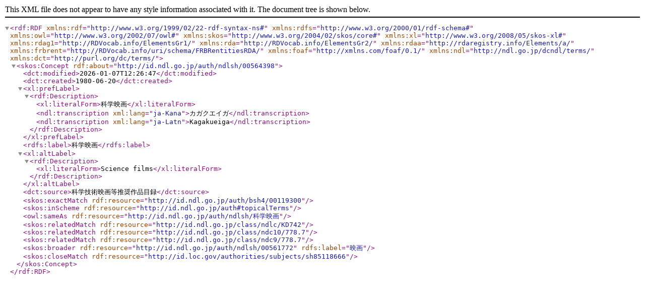

--- FILE ---
content_type: application/xml; charset=utf-8
request_url: https://id.ndl.go.jp/auth/ndlsh/00564398.rdf
body_size: 1663
content:
<rdf:RDF
  xmlns:rdf="http://www.w3.org/1999/02/22-rdf-syntax-ns#"
  xmlns:rdfs="http://www.w3.org/2000/01/rdf-schema#"
  xmlns:owl="http://www.w3.org/2002/07/owl#"
  xmlns:skos="http://www.w3.org/2004/02/skos/core#"
  xmlns:xl="http://www.w3.org/2008/05/skos-xl#"
  xmlns:rdag1="http://RDVocab.info/ElementsGr1/"
  xmlns:rda="http://RDVocab.info/ElementsGr2/"
  xmlns:rdaa="http://rdaregistry.info/Elements/a/"
  xmlns:frbrent="http://RDVocab.info/uri/schema/FRBRentitiesRDA/"
  xmlns:foaf="http://xmlns.com/foaf/0.1/"
  xmlns:ndl="http://ndl.go.jp/dcndl/terms/"
  xmlns:dct="http://purl.org/dc/terms/"
>
<skos:Concept rdf:about="http://id.ndl.go.jp/auth/ndlsh/00564398">
	<dct:modified>2026-01-07T12:26:47</dct:modified>
	<dct:created>1980-06-20</dct:created>
	<xl:prefLabel>
		<rdf:Description>
			<xl:literalForm>科学映画</xl:literalForm>
			<ndl:transcription xml:lang="ja-Kana">カガクエイガ</ndl:transcription>
			<ndl:transcription xml:lang="ja-Latn">Kagakueiga</ndl:transcription>
		</rdf:Description>
	</xl:prefLabel>
	<rdfs:label>科学映画</rdfs:label>
	<xl:altLabel>
		<rdf:Description>
			<xl:literalForm>Science films</xl:literalForm>
		</rdf:Description>
	</xl:altLabel>
	<dct:source>科学技術映画等推奨作品目録</dct:source>
	<skos:exactMatch rdf:resource="http://id.ndl.go.jp/auth/bsh4/00119300"/>
	<skos:inScheme rdf:resource="http://id.ndl.go.jp/auth#topicalTerms"/>
	<owl:sameAs rdf:resource="http://id.ndl.go.jp/auth/ndlsh/科学映画"/>
	<skos:relatedMatch rdf:resource="http://id.ndl.go.jp/class/ndlc/KD742"/>
	<skos:relatedMatch rdf:resource="http://id.ndl.go.jp/class/ndc10/778.7"/>
	<skos:relatedMatch rdf:resource="http://id.ndl.go.jp/class/ndc9/778.7"/>
	<skos:broader rdf:resource="http://id.ndl.go.jp/auth/ndlsh/00561772" rdfs:label="映画"/>
	<skos:closeMatch rdf:resource="http://id.loc.gov/authorities/subjects/sh85118666"/>
</skos:Concept>
</rdf:RDF>

